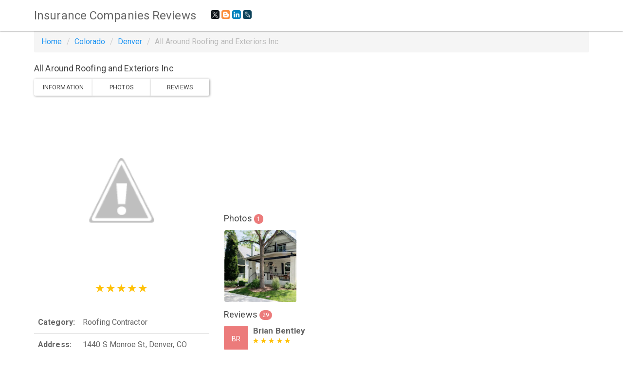

--- FILE ---
content_type: text/html; charset=UTF-8
request_url: https://thetopinsurancecompanies.com/Colorado/Denver/All_Around_Roofing_and_Exteriors_Inc
body_size: 12229
content:
<!DOCTYPE html>
<html lang="en">
	<head>
		<meta charset="utf-8">
		<meta http-equiv="X-UA-Compatible" content="IE=edge">
		<meta name="viewport" content="width=device-width, initial-scale=1">
		<title>Roofing Contractor «All Around Roofing and Exteriors Inc», reviews and photos</title>
		<meta name="description" content="Information, reviews and photos of All Around Roofing and Exteriors Inc, at: 1440 S Monroe St, Denver, CO 80210, USA" />
		<meta name="keywords" content="Roofing Contractor, All Around Roofing and Exteriors Inc, information, address, phone, site, photos, reviews, Denver, Colorado" />
		<meta name="google-site-verification" content="fXCugmdHoHE13LNBMffxzWCGavyBl1yPPfVDyKHLPLg" />
		<link rel="shortcut icon" href="/icon/icon.png" type="image/png">
		<link href="/css/bootstrap_8.css" rel="stylesheet">
		<link rel="stylesheet" type="text/css" href="/slick/slick.css">
		<link rel="stylesheet" type="text/css" href="/slick/slick-theme.css">
		<link rel="stylesheet" href="https://unpkg.com/leaflet@1.7.1/dist/leaflet.css"/>
		<script src="https://unpkg.com/leaflet@1.7.1/dist/leaflet.js"></script>
		<script type="text/javascript" src="/scripts/center-loader.min.js"></script> 
		<style>
			.slick-slide img {
			  width: 100%;
			}
		</style>
<script data-ad-client="ca-pub-5254847659434264" async src="https://pagead2.googlesyndication.com/pagead/js/adsbygoogle.js"></script>

	</head>
	<body>
	<div class="loader"></div>
		<div class="navbar navbar-default navbar-fixed-top">
			<div class="container">
				<div class="navbar-header">
					<a href="/" class="navbar-brand">Insurance Companies Reviews</a>
					<button class="navbar-toggle" type="button" data-toggle="collapse" data-target="#navbar-main">
						<span class="icon-bar"></span>
						<span class="icon-bar"></span>
						<span class="icon-bar"></span>
					</button>
				</div>
				<div class="collapse navbar-collapse" id="navbar-main">
					<ul class="nav navbar-nav">
					<!--	<li><a href="/about">About</a></li> 
						<li><a href="/romantic_places">Romantic places</a></li> -->
						<li>
						<script src="//yastatic.net/es5-shims/0.0.2/es5-shims.min.js"></script><script src="//yastatic.net/share2/share.js"></script>
						<a><div class="ya-share2" data-services="facebook,gplus,twitter,blogger,linkedin,lj" data-size="s"></div></a>
						</li>
					</ul>
				</div>
			</div>
		</div>
		<div class="container">
																		<div class="page-header" id="banner">
				<div class="row">
					<div class="col-lg-12 col-md-12 col-sm-12" style="text-align:left;">
						<ul class="breadcrumb">
							<li><a href="/">Home</a></li>
							<li><a href="/Colorado">Colorado</a></li>
							<li><a href="/Colorado/Denver">Denver</a></li>
							<li class="active">All Around Roofing and Exteriors Inc</li>
						</ul>
					</div>
					<div class="col-lg-4 col-md-4 col-sm-4" itemscope itemtype="http://schema.org/Organization">
						<h1 style="font-size:18px; margin-top:0px;" itemprop="name">All Around Roofing and Exteriors Inc</h1>
						<div class="bs-component" style="margin-bottom: 15px;">
							<div class="btn-group btn-group-justified">
								<a class="btn btn-default" onClick="$('html, body').animate({ scrollTop: $('#id_information').offset().top - 100 }, 500);">Information</a>
								<a class="btn btn-default" onClick="$('html, body').animate({ scrollTop: $('#id_photos').offset().top - 100 }, 500);">Photos</a>
								<a class="btn btn-default" onClick="$('html, body').animate({ scrollTop: $('#id_comments').offset().top - 100 }, 500);">Reviews</a>
							</div>
						</div>
														
						<img src="https://lh5.googleusercontent.com/p/AF1QipM8pVjxi1zX16kZFj_VinqxrwR08o5VTToX7r_y" style="width:100%; border-radius:4px;" title="All Around Roofing and Exteriors Inc, 1440 S Monroe St, Denver, CO 80210, USA" alt="All Around Roofing and Exteriors Inc, 1440 S Monroe St, Denver, CO 80210, USA, Roofing Contractor">
						<div style="margin-top:10px; text-align:center;"><span class="glyphicon glyphicon-star" style="font-size:18px; color:#ffc107;"></span>  <span class="glyphicon glyphicon-star" style="font-size:18px; color:#ffc107;"></span>  <span class="glyphicon glyphicon-star" style="font-size:18px; color:#ffc107;"></span>  <span class="glyphicon glyphicon-star" style="font-size:18px; color:#ffc107;"></span>  <span class="glyphicon glyphicon-star" style="font-size:18px; color:#ffc107;"></span>  </div>
						<br>
						
						<table id="id_information" class="table" style="text-align:left;">
							<tbody>
																
																<tr>
									<td><b>Category:</b></td>
									<td itemprop="category">Roofing Contractor</td>
								</tr>
																								<tr>
									<td><b>Address:</b></td>
									<td itemprop="address">1440 S Monroe St, Denver, CO 80210, USA</td>
								</tr>
																								<tr>
									<td><b>Phone:</b></td>
									<td itemprop="telephone">+1 303-421-7663</td>
								</tr>
																								<tr>
									<td><b>Site:</b></td>
									<td><!-- <a href="//qualitydenverroofer.com" target="_blank" itemprop="url">-->qualitydenverroofer.com<!--</a>--></td>
								</tr>
																								<tr>
									<td><b>Rating:</b></td>
									<td>4.5</td>
								</tr>
																								<tr>
									<td><b>Working:</b></td>
									<td><span class="label label-success">8AM–6PM</span> <span class="label label-success">8AM–6PM</span> <span class="label label-success">8AM–6PM</span> <span class="label label-success">8AM–6PM</span> <span class="label label-success">8AM–6PM</span> <span class="label label-success">8AM–6PM</span> <span class="label label-success">8AM–6PM</span> </td>
								</tr>
															</tbody>
						</table>
						<script async src="//pagead2.googlesyndication.com/pagead/js/adsbygoogle.js"></script>
<!-- thetopinsurancecompanies_com_adpt_center -->
<ins class="adsbygoogle"
     style="display:block"
     data-ad-client="ca-pub-5254847659434264"
     data-ad-slot="3061221380"
     data-ad-format="auto"></ins>
<script>
(adsbygoogle = window.adsbygoogle || []).push({});
</script><br>
 	
						<h3 style="font-size:18px; margin-top:0px;">Location</h3>
						<div id="map" style="height: 400px; width: 100%;"></div>									
					<script>
					 var map = L.map('map').setView([39.6906, -104.945], 16);
					L.tileLayer('https://{s}.tile.openstreetmap.org/{z}/{x}/{y}.png').addTo(map);

					var address = "1440 S Monroe St, Denver, CO 80210, USA"; // Замените эту строку вашим адресом

					fetch(`https://nominatim.openstreetmap.org/search?format=json&limit=1&q=${address}`)
					  .then(response => response.json())
					  .then(data => {
						var lat = data[0].lat;
						var lon = data[0].lon;
						var name = data[0].display_name;
						
						L.marker([lat, lon]).addTo(map)
						  .bindPopup('All Around Roofing and Exteriors Inc')
						  .openPopup();

						map.setView([lat, lon], 16);
					  });
				  </script>
					</div>
					<div class="col-lg-8 col-md-8 col-sm-8">
<script async src="//pagead2.googlesyndication.com/pagead/js/adsbygoogle.js"></script>
<!-- thetopinsurancecompanies_com_adpt_top -->
<ins class="adsbygoogle"
     style="display:block"
     data-ad-client="ca-pub-5254847659434264"
     data-ad-slot="3691776779"
     data-ad-format="auto"></ins>
<script>
(adsbygoogle = window.adsbygoogle || []).push({});
</script><br>
 	
												
						<div id="id_photos" class="row" style="padding-left:15px; padding-right:15px; margin-bottom:15px;">
							<h3 style="font-size:18px; margin-top:0px;">Photos <span class="badge">1</span></h3>
							<div style="padding:0px; width:calc(20%); float:left;"><div data-toggle="modal" data-target="#m_photos" data-slick-index="2" style="width:calc(100% - 2px); background:#555; margin:1px; padding:calc(50% - 1px); float:left; background:url(https://lh5.googleusercontent.com/p/AF1QipMv8MEYqFmbZzx3ElqBK2_3q90XXFEcHlu8HHoa=w200-h200-k-no); background-size:cover; cursor:pointer; border-radius:4px;" onclick="photo_id=0; slick_go_to();"></div></div>							</div>
										<div id="id_comments" itemscope itemtype="http://schema.org/Review">
												<h3 style="font-size:18px; margin-top:0px;">Reviews <span class="badge">29</span></h3>
						<p style="float:left; width:50px; height:50px;"><span class="badge" style="width:50px; height:50px; padding:20px 0px 13px 0px; border-radius:4px; font-size:14px;">BR</span></p> 
							<p style="float:left; width:calc(100% - 50px); height:50px; line-height:1.2; padding-left:10px; text-align:left;">
							<b itemprop="name">Brian Bentley</b>
							<br>
							<span class="glyphicon glyphicon-star" style="font-size:12px; color:#ffc107;"></span>  <span class="glyphicon glyphicon-star" style="font-size:12px; color:#ffc107;"></span>  <span class="glyphicon glyphicon-star" style="font-size:12px; color:#ffc107;"></span>  <span class="glyphicon glyphicon-star" style="font-size:12px; color:#ffc107;"></span>  <span class="glyphicon glyphicon-star" style="font-size:12px; color:#ffc107;"></span>  
							</p>
							<p style="text-align:justify;" itemprop="reviewBody">Our neighberhood just recently got hit by a big hail strom and we were filled with roofing contractors trying to hard sell all of us.  I did my own research and came up with All Around Roofing and Exteriors as my top choice by their A plus BB rating and google ratings, Yelp, etc.

I dealt with Ryan and he was honest, always on time, took care of any issues in my schedule and was extremly professional. He took care of the insurance company and was out with the adjuster to make sure we got we we deserved.

The crew showed up, layed out tarps (to catch nails and debris) and was able to complete my entire roof in one day.  My neighbors that went with other companies are having their roofs replaced over days, the "big" contractor only sent out a couple of guys to work on their houses........

My wife always complains that I research things to much, but this paid off, and I would highly recommend All Around Roofing to anyone.....

From start to finish not a single propblem, they did a fantastic job  from Ryan to the crew!</p>
							
							<hr>
							<p style="float:left; width:50px; height:50px;"><span class="badge" style="width:50px; height:50px; padding:20px 0px 13px 0px; border-radius:4px; font-size:14px;">RJ</span></p> 
							<p style="float:left; width:calc(100% - 50px); height:50px; line-height:1.2; padding-left:10px; text-align:left;">
							<b itemprop="name">RJ Mader</b>
							<br>
							<span class="glyphicon glyphicon-star" style="font-size:12px; color:#ffc107;"></span>  <span class="glyphicon glyphicon-star" style="font-size:12px; color:#ffc107;"></span>  <span class="glyphicon glyphicon-star" style="font-size:12px; color:#ffc107;"></span>  <span class="glyphicon glyphicon-star" style="font-size:12px; color:#ffc107;"></span>  <span class="glyphicon glyphicon-star" style="font-size:12px; color:#ffc107;"></span>  
							</p>
							<p style="text-align:justify;" itemprop="reviewBody">All Around Roofing and Exteriors are amazing! They came out and looked at our roof and then sat down and explained everything to us. Roofing lingo can get confusing and their guys were amazing; they explained what the roofing lingo meant, what the estimate and insurance documentation meant and let us know our options. Their representatives were very knowledgeable and you could tell they love this company. The day of our roof replacement they were right on time and began working right away, and everything was done before we got home. They do an amazing job not only with the roof but cleaning up after; we have not found one nail or anything that would suggest they were ever here. If you want a great, easy experience when fixing and/or replacing your roof this is the company to go with!</p>
							
							<hr>
							<p style="float:left; width:50px; height:50px;"><span class="badge" style="width:50px; height:50px; padding:20px 0px 13px 0px; border-radius:4px; font-size:14px;">RU</span></p> 
							<p style="float:left; width:calc(100% - 50px); height:50px; line-height:1.2; padding-left:10px; text-align:left;">
							<b itemprop="name">ruedi schurmann</b>
							<br>
							<span class="glyphicon glyphicon-star" style="font-size:12px; color:#ffc107;"></span>  <span class="glyphicon glyphicon-star" style="font-size:12px; color:#ffc107;"></span>  <span class="glyphicon glyphicon-star" style="font-size:12px; color:#ffc107;"></span>  <span class="glyphicon glyphicon-star" style="font-size:12px; color:#ffc107;"></span>  <span class="glyphicon glyphicon-star" style="font-size:12px; color:#ffc107;"></span>  
							</p>
							<p style="text-align:justify;" itemprop="reviewBody">Getting my roof replaced was a condition of selling my house.
I was unhappy with the roofers I had used in the past and I had a referral for All Around Roofing, so I called them. Kevin came out to inspect the roof and met up with my insurance adjuster. They spent a lot of time on top of my house and agreed upon a plan of action. I was most impressed with the job. A large crew came out early in the morning, and they were finished that evening. (It’s a large house) Even when a small thunderstorm showed up right at the end. They cleaned up every scrap, and left with no trash anywhere. Cleaner than before they came out.
I would recommend them to anyone anytime!
They will be my roofer from now on!
</p>
							
							<hr>
							<p style="float:left; width:50px; height:50px;"><span class="badge" style="width:50px; height:50px; padding:20px 0px 13px 0px; border-radius:4px; font-size:14px;">TH</span></p> 
							<p style="float:left; width:calc(100% - 50px); height:50px; line-height:1.2; padding-left:10px; text-align:left;">
							<b itemprop="name">Thomas Walton</b>
							<br>
							<span class="glyphicon glyphicon-star" style="font-size:12px; color:#ffc107;"></span>  <span class="glyphicon glyphicon-star" style="font-size:12px; color:#ffc107;"></span>  <span class="glyphicon glyphicon-star" style="font-size:12px; color:#ffc107;"></span>  <span class="glyphicon glyphicon-star" style="font-size:12px; color:#ffc107;"></span>  <span class="glyphicon glyphicon-star" style="font-size:12px; color:#ffc107;"></span>  
							</p>
							<p style="text-align:justify;" itemprop="reviewBody">Marc Parker has done just an outstanding job in getting our roof and house repaired following the hail damage on September 29, 2014.  At every step of the way he has served as our advocate in order to get the job done effectively and at a fair and reasonable price.  He answered every question completely and honestly and went to bat for us in order to ensure we received just and fair compensation from the insurance adjuster.  He has been highly articulate, friendly and totally straightforward and honest in all his dealings with us.  Could not be more satisfied from start to finish!</p>
							
							<hr>
							<p style="float:left; width:50px; height:50px;"><span class="badge" style="width:50px; height:50px; padding:20px 0px 13px 0px; border-radius:4px; font-size:14px;">A </span></p> 
							<p style="float:left; width:calc(100% - 50px); height:50px; line-height:1.2; padding-left:10px; text-align:left;">
							<b itemprop="name">A Hernandez</b>
							<br>
							<span class="glyphicon glyphicon-star" style="font-size:12px; color:#ffc107;"></span>  <span class="glyphicon glyphicon-star" style="font-size:12px; color:#ffc107;"></span>  <span class="glyphicon glyphicon-star" style="font-size:12px; color:#ffc107;"></span>  <span class="glyphicon glyphicon-star" style="font-size:12px; color:#ffc107;"></span>  <span class="glyphicon glyphicon-star" style="font-size:12px; color:#ffc107;"></span>  
							</p>
							<p style="text-align:justify;" itemprop="reviewBody">I had my roof and painting done by All Around Roofing & Exteriors and I love it! It made my house look totally different. All Around Roofing & Exteriors made it very easy for me from start to finish. I met with them a few times to pick out colors, They were very helpful in picking out colors that would flow well with my house and brick color. I have referred them to a few friends and family members that they have taken very good care of as well. I still have there sign in my yard to this day because I was so happy with the work they have done! </p>
							
							<hr>
							<p style="float:left; width:50px; height:50px;"><span class="badge" style="width:50px; height:50px; padding:20px 0px 13px 0px; border-radius:4px; font-size:14px;">CH</span></p> 
							<p style="float:left; width:calc(100% - 50px); height:50px; line-height:1.2; padding-left:10px; text-align:left;">
							<b itemprop="name">Chris Ronlund</b>
							<br>
							<span class="glyphicon glyphicon-star" style="font-size:12px; color:#ffc107;"></span>  <span class="glyphicon glyphicon-star" style="font-size:12px; color:#ffc107;"></span>  <span class="glyphicon glyphicon-star" style="font-size:12px; color:#ffc107;"></span>  <span class="glyphicon glyphicon-star" style="font-size:12px; color:#ffc107;"></span>  <span class="glyphicon glyphicon-star" style="font-size:12px; color:#ffc107;"></span>  
							</p>
							<p style="text-align:justify;" itemprop="reviewBody">All Around Roofing met every expectation I had. I was really nervous about choosing a roofing company and going through the process of having repairs done to my roof but All Around Roofing made this experience extremely easy for me. They were able to assess my roofing needs and get the job done in a very timely manner.  I was so pleased with the quality of their service that I recommended them to my brother who in return had the same dependable service.

Thanks Mr. Simpkins and crew for the GREAT job you did for me and my family.</p>
							
							<hr>
							<p style="float:left; width:50px; height:50px;"><span class="badge" style="width:50px; height:50px; padding:20px 0px 13px 0px; border-radius:4px; font-size:14px;">TR</span></p> 
							<p style="float:left; width:calc(100% - 50px); height:50px; line-height:1.2; padding-left:10px; text-align:left;">
							<b itemprop="name">Tracy Perugini</b>
							<br>
							<span class="glyphicon glyphicon-star" style="font-size:12px; color:#ffc107;"></span>  <span class="glyphicon glyphicon-star" style="font-size:12px; color:#ffc107;"></span>  <span class="glyphicon glyphicon-star" style="font-size:12px; color:#ffc107;"></span>  <span class="glyphicon glyphicon-star" style="font-size:12px; color:#ffc107;"></span>  <span class="glyphicon glyphicon-star" style="font-size:12px; color:#ffc107;"></span>  
							</p>
							<p style="text-align:justify;" itemprop="reviewBody">I recently received a new roof from All Around Roofing and Exteriors.  I am pleased to say the the process was flawless.  Kevin (my sale man) was very attentive to always being available to answer questions, was on site when the roof was being installed, and thorough with follow up when the project was finished.  The roof looks outstanding, the landscape did not get damaged, they cleaned up any trace of such a big project, and I am happy to recommend them to anyone that is serious about a new roof or exteriors.   </p>
							
							<hr>
							<p style="float:left; width:50px; height:50px;"><span class="badge" style="width:50px; height:50px; padding:20px 0px 13px 0px; border-radius:4px; font-size:14px;">DE</span></p> 
							<p style="float:left; width:calc(100% - 50px); height:50px; line-height:1.2; padding-left:10px; text-align:left;">
							<b itemprop="name">Debbie Conn</b>
							<br>
							<span class="glyphicon glyphicon-star" style="font-size:12px; color:#ffc107;"></span>  <span class="glyphicon glyphicon-star" style="font-size:12px; color:#ffc107;"></span>  <span class="glyphicon glyphicon-star" style="font-size:12px; color:#ffc107;"></span>  <span class="glyphicon glyphicon-star" style="font-size:12px; color:#ffc107;"></span>  <span class="glyphicon glyphicon-star" style="font-size:12px; color:#ffc107;"></span>  
							</p>
							<p style="text-align:justify;" itemprop="reviewBody">All Around Roofing and Exteriors did a wonderful job on my rental house. We had some water damage to the the underlying plywood due to a poor installation by the previous roofer, and the roof inspector at All Around Roofing took the time to ensure that all the issues with the roof were clearly communicated to the claims adjuster.  The roofing project was subsequently approved by our insurance, and it came off without a hitch. I also appreciated the fact that they cleaned up afterwords. Great job fellas. </p>
							
							<hr>
							<p style="float:left; width:50px; height:50px;"><span class="badge" style="width:50px; height:50px; padding:20px 0px 13px 0px; border-radius:4px; font-size:14px;">NI</span></p> 
							<p style="float:left; width:calc(100% - 50px); height:50px; line-height:1.2; padding-left:10px; text-align:left;">
							<b itemprop="name">Nicholas Krebs</b>
							<br>
							<span class="glyphicon glyphicon-star" style="font-size:12px; color:#ffc107;"></span>  <span class="glyphicon glyphicon-star" style="font-size:12px; color:#ffc107;"></span>  <span class="glyphicon glyphicon-star" style="font-size:12px; color:#ffc107;"></span>  <span class="glyphicon glyphicon-star" style="font-size:12px; color:#ffc107;"></span>  <span class="glyphicon glyphicon-star" style="font-size:12px; color:#ffc107;"></span>  
							</p>
							<p style="text-align:justify;" itemprop="reviewBody">Had a great experience with All Around Roofing! Marc Parker, one of their coordinators was easy to work with, was responsive, made sure the contractors were in contact with us. It did take a long time to get all the work completed but was to be expected with the volume of work in the area. Window contractor did a fabulous job and roofing crew worked quickly and did a nice job. They cleaned up well after themselves. Would highly recommend Marc and All Around Roofing. </p>
							
							<hr>
							<p style="float:left; width:50px; height:50px;"><span class="badge" style="width:50px; height:50px; padding:20px 0px 13px 0px; border-radius:4px; font-size:14px;">AB</span></p> 
							<p style="float:left; width:calc(100% - 50px); height:50px; line-height:1.2; padding-left:10px; text-align:left;">
							<b itemprop="name">Abbey Malone</b>
							<br>
							<span class="glyphicon glyphicon-star" style="font-size:12px; color:#ffc107;"></span>  <span class="glyphicon glyphicon-star" style="font-size:12px; color:#ffc107;"></span>  <span class="glyphicon glyphicon-star" style="font-size:12px; color:#ffc107;"></span>  <span class="glyphicon glyphicon-star" style="font-size:12px; color:#ffc107;"></span>  <span class="glyphicon glyphicon-star" style="font-size:12px; color:#ffc107;"></span>  
							</p>
							<p style="text-align:justify;" itemprop="reviewBody">My experience with All Around Roofing & Exterior has been nothing short of amazing, They are very responsive and direct when working with customers. I have used them and reffered them out to multiple clients that have been very pleased with their service. 

They are always working in the customers best interest,  they  expect  to work hard and finish a project that you expected in a timley manner.  I wont be using anyone else.

Thank you so much All Around Roofing! </p>
							
							<hr>
							<p style="float:left; width:50px; height:50px;"><span class="badge" style="width:50px; height:50px; padding:20px 0px 13px 0px; border-radius:4px; font-size:14px;">DA</span></p> 
							<p style="float:left; width:calc(100% - 50px); height:50px; line-height:1.2; padding-left:10px; text-align:left;">
							<b itemprop="name">David Deacy</b>
							<br>
							<span class="glyphicon glyphicon-star" style="font-size:12px; color:#ffc107;"></span>  <span class="glyphicon glyphicon-star" style="font-size:12px; color:#ffc107;"></span>  <span class="glyphicon glyphicon-star" style="font-size:12px; color:#ffc107;"></span>  <span class="glyphicon glyphicon-star" style="font-size:12px; color:#ffc107;"></span>  <span class="glyphicon glyphicon-star" style="font-size:12px; color:#ffc107;"></span>  
							</p>
							<p style="text-align:justify;" itemprop="reviewBody">Working with Curtis far squashed any hesitations about shady roofers each step of the way! He promised and delivered at every level from; Cleanup to Accurate Billing to being patient about Payment even. I would recommend this roofing company to anyone and especially Curtis if in the Market for a new roof. Curtis sold my roof, but I looked around and I just felt comfortable moving forward with him and All Around!! Great Job Curtis!!!! , Dave D. in Thornton</p>
							
							<hr>
							<p style="float:left; width:50px; height:50px;"><span class="badge" style="width:50px; height:50px; padding:20px 0px 13px 0px; border-radius:4px; font-size:14px;">BR</span></p> 
							<p style="float:left; width:calc(100% - 50px); height:50px; line-height:1.2; padding-left:10px; text-align:left;">
							<b itemprop="name">Brian Lanning</b>
							<br>
							<span class="glyphicon glyphicon-star" style="font-size:12px; color:#ffc107;"></span>  <span class="glyphicon glyphicon-star" style="font-size:12px; color:#ffc107;"></span>  <span class="glyphicon glyphicon-star" style="font-size:12px; color:#ffc107;"></span>  <span class="glyphicon glyphicon-star" style="font-size:12px; color:#ffc107;"></span>  <span class="glyphicon glyphicon-star" style="font-size:12px; color:#ffc107;"></span>  
							</p>
							<p style="text-align:justify;" itemprop="reviewBody">It was a pleasure to have worked with Kevin Cooley. He was always on top of things and made sure the work was done perfectly. His follow through was second to none.
The work was done well and the cleanup afterwards made it look as if they had never been there. The house is once again beautiful and we could not be happier with the work that All around roofing and exteriors made possible. Brian and Rosalie Lanning</p>
							
							<hr>
							<p style="float:left; width:50px; height:50px;"><span class="badge" style="width:50px; height:50px; padding:20px 0px 13px 0px; border-radius:4px; font-size:14px;">AL</span></p> 
							<p style="float:left; width:calc(100% - 50px); height:50px; line-height:1.2; padding-left:10px; text-align:left;">
							<b itemprop="name">Alison L. F. Wise</b>
							<br>
							<span class="glyphicon glyphicon-star" style="font-size:12px; color:#ffc107;"></span>  <span class="glyphicon glyphicon-star" style="font-size:12px; color:#ffc107;"></span>  <span class="glyphicon glyphicon-star" style="font-size:12px; color:#ffc107;"></span>  <span class="glyphicon glyphicon-star" style="font-size:12px; color:#ffc107;"></span>  <span class="glyphicon glyphicon-star" style="font-size:12px; color:#ffc107;"></span>  
							</p>
							<p style="text-align:justify;" itemprop="reviewBody">These guys did a great job.  We were selling our house and the buyers wanted the roof replaced prior to closing.  

Genaro made the whole process happen--from the first phone call to a completed new roof--in a week.  They even worked the morning of the 4th of July to get it done. Our insurance even covered it.

Genaro was also a consummate professional while dealing with a very difficult neighbor.  Thanks.</p>
							
							<hr>
							<p style="float:left; width:50px; height:50px;"><span class="badge" style="width:50px; height:50px; padding:20px 0px 13px 0px; border-radius:4px; font-size:14px;">RA</span></p> 
							<p style="float:left; width:calc(100% - 50px); height:50px; line-height:1.2; padding-left:10px; text-align:left;">
							<b itemprop="name">Rahul Mohare</b>
							<br>
							<span class="glyphicon glyphicon-star" style="font-size:12px; color:#ffc107;"></span>  <span class="glyphicon glyphicon-star" style="font-size:12px; color:#ffc107;"></span>  <span class="glyphicon glyphicon-star" style="font-size:12px; color:#ffc107;"></span>  <span class="glyphicon glyphicon-star" style="font-size:12px; color:#ffc107;"></span>  <span class="glyphicon glyphicon-star" style="font-size:12px; color:#ffc107;"></span>  
							</p>
							<p style="text-align:justify;" itemprop="reviewBody">All Around Roofing did a fantastic job right from; selection, claims handling, communication and providing top-notch quality.
Since we both are Architects we had a lot of input and suggestions on how a few details were to be executed. Stephen Simpkin (owner) was patient and very professional, He paid attention to every question and concern we had and did an awesome job.
I highly recommend this company!</p>
							
							<hr>
							<p style="float:left; width:50px; height:50px;"><span class="badge" style="width:50px; height:50px; padding:20px 0px 13px 0px; border-radius:4px; font-size:14px;">LE</span></p> 
							<p style="float:left; width:calc(100% - 50px); height:50px; line-height:1.2; padding-left:10px; text-align:left;">
							<b itemprop="name">Leslie Resnick</b>
							<br>
							<span class="glyphicon glyphicon-star" style="font-size:12px; color:#ffc107;"></span>  <span class="glyphicon glyphicon-star" style="font-size:12px; color:#ffc107;"></span>  <span class="glyphicon glyphicon-star" style="font-size:12px; color:#ffc107;"></span>  <span class="glyphicon glyphicon-star" style="font-size:12px; color:#ffc107;"></span>  <span class="glyphicon glyphicon-star" style="font-size:12px; color:#ffc107;"></span>  
							</p>
							<p style="text-align:justify;" itemprop="reviewBody">I have been in Real Esate for several decades, and when I find a service provider who is willing to go the extra mile, is a master of their craft, and knows how to provide top customer service and support, I feel like I won the lottery. I won the lottery when these guys came into my business, and my life!. I can use the word "trust" when I speeak about the team they have put together.</p>
							
							<hr>
							<p style="float:left; width:50px; height:50px;"><span class="badge" style="width:50px; height:50px; padding:20px 0px 13px 0px; border-radius:4px; font-size:14px;">KR</span></p> 
							<p style="float:left; width:calc(100% - 50px); height:50px; line-height:1.2; padding-left:10px; text-align:left;">
							<b itemprop="name">Kristin Marin</b>
							<br>
							<span class="glyphicon glyphicon-star" style="font-size:12px; color:#ffc107;"></span>  <span class="glyphicon glyphicon-star" style="font-size:12px; color:#ffc107;"></span>  <span class="glyphicon glyphicon-star" style="font-size:12px; color:#ffc107;"></span>  <span class="glyphicon glyphicon-star" style="font-size:12px; color:#ffc107;"></span>  <span class="glyphicon glyphicon-star" style="font-size:12px; color:#ffc107;"></span>  
							</p>
							<p style="text-align:justify;" itemprop="reviewBody">Stephen made sure we got everything we needed from the insurance company the first time! His crew did the roof in one day and our house looks great! 

I strongly recommend calling All Around Roofing first if you think you have damage. Their inspectors are quick, knowledgeable and helpful with your adjuster. Work gets done quickly and they clean up all the trash. </p>
							
							<hr>
							<p style="float:left; width:50px; height:50px;"><span class="badge" style="width:50px; height:50px; padding:20px 0px 13px 0px; border-radius:4px; font-size:14px;">IS</span></p> 
							<p style="float:left; width:calc(100% - 50px); height:50px; line-height:1.2; padding-left:10px; text-align:left;">
							<b itemprop="name">Isaac Hooft</b>
							<br>
							<span class="glyphicon glyphicon-star" style="font-size:12px; color:#ffc107;"></span>  <span class="glyphicon glyphicon-star" style="font-size:12px; color:#ffc107;"></span>  <span class="glyphicon glyphicon-star" style="font-size:12px; color:#ffc107;"></span>  <span class="glyphicon glyphicon-star" style="font-size:12px; color:#ffc107;"></span>  <span class="glyphicon glyphicon-star" style="font-size:12px; color:#ffc107;"></span>  
							</p>
							<p style="text-align:justify;" itemprop="reviewBody">All Around Roofing did a fantastic job with our roof! Marc Parker took the time to come out and give me an honest estimate, where several other companies just ignored our requests. He was very responsive to all our needs, and made sure the roofers did a great job. The roofers showed up early and got the job done in one day. It was a very satisfying experience!</p>
							
							<hr>
							<p style="float:left; width:50px; height:50px;"><span class="badge" style="width:50px; height:50px; padding:20px 0px 13px 0px; border-radius:4px; font-size:14px;">CH</span></p> 
							<p style="float:left; width:calc(100% - 50px); height:50px; line-height:1.2; padding-left:10px; text-align:left;">
							<b itemprop="name">Chris Addison</b>
							<br>
							<span class="glyphicon glyphicon-star" style="font-size:12px; color:#ffc107;"></span>  <span class="glyphicon glyphicon-star" style="font-size:12px; color:#ffc107;"></span>  <span class="glyphicon glyphicon-star" style="font-size:12px; color:#ffc107;"></span>  <span class="glyphicon glyphicon-star" style="font-size:12px; color:#ffc107;"></span>  <span class="glyphicon glyphicon-star" style="font-size:12px; color:#ffc107;"></span>  
							</p>
							<p style="text-align:justify;" itemprop="reviewBody">We recently had our roof replaced with ALL AROUND ROOFING. We worked with Marc Parker. All the work done, including the roof, gutters and painting was completed to our expectation. We were very pleased with the finished product and found the over all experience very positive.</p>
							
							<hr>
							<p style="float:left; width:50px; height:50px;"><span class="badge" style="width:50px; height:50px; padding:20px 0px 13px 0px; border-radius:4px; font-size:14px;">JE</span></p> 
							<p style="float:left; width:calc(100% - 50px); height:50px; line-height:1.2; padding-left:10px; text-align:left;">
							<b itemprop="name">Jenny White</b>
							<br>
							<span class="glyphicon glyphicon-star" style="font-size:12px; color:#ffc107;"></span>  <span class="glyphicon glyphicon-star" style="font-size:12px; color:#ffc107;"></span>  <span class="glyphicon glyphicon-star" style="font-size:12px; color:#ffc107;"></span>  <span class="glyphicon glyphicon-star" style="font-size:12px; color:#ffc107;"></span>  <span class="glyphicon glyphicon-star" style="font-size:12px; color:#CCCCCC;"></span> 
							</p>
							<p style="text-align:justify;" itemprop="reviewBody">Perfect from start to finish.On time, friendly, honest and they did what they said. My roof came with a 10 year warranty. I feel good about my experience with All Around Roofing. I highly Recommend this company to every one. We love our new roof !!
</p>
							
							<hr>
							<p style="float:left; width:50px; height:50px;"><span class="badge" style="width:50px; height:50px; padding:20px 0px 13px 0px; border-radius:4px; font-size:14px;">IN</span></p> 
							<p style="float:left; width:calc(100% - 50px); height:50px; line-height:1.2; padding-left:10px; text-align:left;">
							<b itemprop="name">Inez Annette Pena G</b>
							<br>
							<span class="glyphicon glyphicon-star" style="font-size:12px; color:#ffc107;"></span>  <span class="glyphicon glyphicon-star" style="font-size:12px; color:#CCCCCC;"></span> <span class="glyphicon glyphicon-star" style="font-size:12px; color:#CCCCCC;"></span> <span class="glyphicon glyphicon-star" style="font-size:12px; color:#CCCCCC;"></span> <span class="glyphicon glyphicon-star" style="font-size:12px; color:#CCCCCC;"></span> 
							</p>
							<p style="text-align:justify;" itemprop="reviewBody">All Around Roofing and exteriors Inc, has ignored my phone calls and dodged me from the get go.  It has been well over two months and they can not get the job done.   When they job is completed the city of Denver fail it., not done correctly.</p>
							
							<hr>
							<p style="float:left; width:50px; height:50px;"><span class="badge" style="width:50px; height:50px; padding:20px 0px 13px 0px; border-radius:4px; font-size:14px;">HE</span></p> 
							<p style="float:left; width:calc(100% - 50px); height:50px; line-height:1.2; padding-left:10px; text-align:left;">
							<b itemprop="name">Heather M</b>
							<br>
							<span class="glyphicon glyphicon-star" style="font-size:12px; color:#ffc107;"></span>  <span class="glyphicon glyphicon-star" style="font-size:12px; color:#ffc107;"></span>  <span class="glyphicon glyphicon-star" style="font-size:12px; color:#ffc107;"></span>  <span class="glyphicon glyphicon-star" style="font-size:12px; color:#ffc107;"></span>  <span class="glyphicon glyphicon-star" style="font-size:12px; color:#ffc107;"></span>  
							</p>
							<p style="text-align:justify;" itemprop="reviewBody">All Around Roofing did an awesome job. They were honest, on time, very professional, and walked me step by step through the insurance claim process. Our Roof was completed in a timely manner and looks fantastic!</p>
							
							<hr>
							<p style="float:left; width:50px; height:50px;"><span class="badge" style="width:50px; height:50px; padding:20px 0px 13px 0px; border-radius:4px; font-size:14px;">GL</span></p> 
							<p style="float:left; width:calc(100% - 50px); height:50px; line-height:1.2; padding-left:10px; text-align:left;">
							<b itemprop="name">Glenn Bott</b>
							<br>
							<span class="glyphicon glyphicon-star" style="font-size:12px; color:#ffc107;"></span>  <span class="glyphicon glyphicon-star" style="font-size:12px; color:#ffc107;"></span>  <span class="glyphicon glyphicon-star" style="font-size:12px; color:#ffc107;"></span>  <span class="glyphicon glyphicon-star" style="font-size:12px; color:#ffc107;"></span>  <span class="glyphicon glyphicon-star" style="font-size:12px; color:#ffc107;"></span>  
							</p>
							<p style="text-align:justify;" itemprop="reviewBody">Kevin and the All Around Roofing crew took care of us and our house after the hail storm.  Kevin took the time to meet with the insurance adjuster to make sure nothing was missed.  Recommended.</p>
							
							<hr>
							<p style="float:left; width:50px; height:50px;"><span class="badge" style="width:50px; height:50px; padding:20px 0px 13px 0px; border-radius:4px; font-size:14px;">SH</span></p> 
							<p style="float:left; width:calc(100% - 50px); height:50px; line-height:1.2; padding-left:10px; text-align:left;">
							<b itemprop="name">Shawn Meredith</b>
							<br>
							<span class="glyphicon glyphicon-star" style="font-size:12px; color:#ffc107;"></span>  <span class="glyphicon glyphicon-star" style="font-size:12px; color:#ffc107;"></span>  <span class="glyphicon glyphicon-star" style="font-size:12px; color:#ffc107;"></span>  <span class="glyphicon glyphicon-star" style="font-size:12px; color:#ffc107;"></span>  <span class="glyphicon glyphicon-star" style="font-size:12px; color:#ffc107;"></span>  
							</p>
							<p style="text-align:justify;" itemprop="reviewBody">I hired All Around Roofing to repair the roof of a house I was selling, and again for a new house. The crew works super hard, and does a great job of cleaning when finished. They do great work!</p>
							
							<hr>
							<p style="float:left; width:50px; height:50px;"><span class="badge" style="width:50px; height:50px; padding:20px 0px 13px 0px; border-radius:4px; font-size:14px;">DI</span></p> 
							<p style="float:left; width:calc(100% - 50px); height:50px; line-height:1.2; padding-left:10px; text-align:left;">
							<b itemprop="name">Diana Pabon</b>
							<br>
							<span class="glyphicon glyphicon-star" style="font-size:12px; color:#ffc107;"></span>  <span class="glyphicon glyphicon-star" style="font-size:12px; color:#ffc107;"></span>  <span class="glyphicon glyphicon-star" style="font-size:12px; color:#ffc107;"></span>  <span class="glyphicon glyphicon-star" style="font-size:12px; color:#ffc107;"></span>  <span class="glyphicon glyphicon-star" style="font-size:12px; color:#ffc107;"></span>  
							</p>
							<p style="text-align:justify;" itemprop="reviewBody">February 29, 2016

Diana

Great Service!

Everything was started & completed exactly when we were told. Also, any issues after completion were immediately taken care of.</p>
							
							<hr>
							<p style="float:left; width:50px; height:50px;"><span class="badge" style="width:50px; height:50px; padding:20px 0px 13px 0px; border-radius:4px; font-size:14px;">BR</span></p> 
							<p style="float:left; width:calc(100% - 50px); height:50px; line-height:1.2; padding-left:10px; text-align:left;">
							<b itemprop="name">Bri Bruce</b>
							<br>
							<span class="glyphicon glyphicon-star" style="font-size:12px; color:#ffc107;"></span>  <span class="glyphicon glyphicon-star" style="font-size:12px; color:#ffc107;"></span>  <span class="glyphicon glyphicon-star" style="font-size:12px; color:#ffc107;"></span>  <span class="glyphicon glyphicon-star" style="font-size:12px; color:#ffc107;"></span>  <span class="glyphicon glyphicon-star" style="font-size:12px; color:#ffc107;"></span>  
							</p>
							<p style="text-align:justify;" itemprop="reviewBody">Recently had to replace our roof, a family member referred us to All Around Roofing. I was impressed with the quality and great customer service.</p>
							
							<hr>
							<p style="float:left; width:50px; height:50px;"><span class="badge" style="width:50px; height:50px; padding:20px 0px 13px 0px; border-radius:4px; font-size:14px;">FR</span></p> 
							<p style="float:left; width:calc(100% - 50px); height:50px; line-height:1.2; padding-left:10px; text-align:left;">
							<b itemprop="name">Frank Granadino</b>
							<br>
							<span class="glyphicon glyphicon-star" style="font-size:12px; color:#ffc107;"></span>  <span class="glyphicon glyphicon-star" style="font-size:12px; color:#ffc107;"></span>  <span class="glyphicon glyphicon-star" style="font-size:12px; color:#ffc107;"></span>  <span class="glyphicon glyphicon-star" style="font-size:12px; color:#ffc107;"></span>  <span class="glyphicon glyphicon-star" style="font-size:12px; color:#ffc107;"></span>  
							</p>
							<p style="text-align:justify;" itemprop="reviewBody">I recently received a new roof on my home and the quality was top notch.  The new roof workmanship and materials was better than the original.</p>
							
							<hr>
							<p style="float:left; width:50px; height:50px;"><span class="badge" style="width:50px; height:50px; padding:20px 0px 13px 0px; border-radius:4px; font-size:14px;">CO</span></p> 
							<p style="float:left; width:calc(100% - 50px); height:50px; line-height:1.2; padding-left:10px; text-align:left;">
							<b itemprop="name">Cory Thyfault</b>
							<br>
							<span class="glyphicon glyphicon-star" style="font-size:12px; color:#ffc107;"></span>  <span class="glyphicon glyphicon-star" style="font-size:12px; color:#CCCCCC;"></span> <span class="glyphicon glyphicon-star" style="font-size:12px; color:#CCCCCC;"></span> <span class="glyphicon glyphicon-star" style="font-size:12px; color:#CCCCCC;"></span> <span class="glyphicon glyphicon-star" style="font-size:12px; color:#CCCCCC;"></span> 
							</p>
							<p style="text-align:justify;" itemprop="reviewBody">Said my job was to small 24 sq house not small.  and did not want to work with me because already had the material on site...</p>
							
							<hr>
							<p style="float:left; width:50px; height:50px;"><span class="badge" style="width:50px; height:50px; padding:20px 0px 13px 0px; border-radius:4px; font-size:14px;">GA</span></p> 
							<p style="float:left; width:calc(100% - 50px); height:50px; line-height:1.2; padding-left:10px; text-align:left;">
							<b itemprop="name">Gabriela Aguilar</b>
							<br>
							<span class="glyphicon glyphicon-star" style="font-size:12px; color:#ffc107;"></span>  <span class="glyphicon glyphicon-star" style="font-size:12px; color:#ffc107;"></span>  <span class="glyphicon glyphicon-star" style="font-size:12px; color:#ffc107;"></span>  <span class="glyphicon glyphicon-star" style="font-size:12px; color:#ffc107;"></span>  <span class="glyphicon glyphicon-star" style="font-size:12px; color:#ffc107;"></span>  
							</p>
							<p style="text-align:justify;" itemprop="reviewBody">I loved their service because they were professional, friendly an reliable. No hidden costs, no waste of time.</p>
							
							<hr>
							<p style="float:left; width:50px; height:50px;"><span class="badge" style="width:50px; height:50px; padding:20px 0px 13px 0px; border-radius:4px; font-size:14px;">BO</span></p> 
							<p style="float:left; width:calc(100% - 50px); height:50px; line-height:1.2; padding-left:10px; text-align:left;">
							<b itemprop="name">Bobby Bing</b>
							<br>
							<span class="glyphicon glyphicon-star" style="font-size:12px; color:#ffc107;"></span>  <span class="glyphicon glyphicon-star" style="font-size:12px; color:#ffc107;"></span>  <span class="glyphicon glyphicon-star" style="font-size:12px; color:#ffc107;"></span>  <span class="glyphicon glyphicon-star" style="font-size:12px; color:#ffc107;"></span>  <span class="glyphicon glyphicon-star" style="font-size:12px; color:#ffc107;"></span>  
							</p>
							<p style="text-align:justify;" itemprop="reviewBody">Everything was super easy and customer service was great!! I will recommend to friends and family!!</p>
							
							<hr>
													<script async src="//pagead2.googlesyndication.com/pagead/js/adsbygoogle.js"></script>
<!-- thetopinsurancecompanies_com_adpt_bottom -->
<ins class="adsbygoogle"
     style="display:block"
     data-ad-client="ca-pub-5254847659434264"
     data-ad-slot="1497568713"
     data-ad-format="auto"></ins>
<script>
(adsbygoogle = window.adsbygoogle || []).push({});
</script>
<hr>

	
										<h3>25 most recent searches</h3>
									
									<hr style="margin:0px;">
									<div id="c_1" class="collapse in">
										<div class="box-body">
											<a class="red-400" style="color:#c38787;" href="https://thetopinsurancecompanies.com/Arizona/Phoenix/Hauf_Law_PLC">hauf law</a><br> <a class="pink-400" style="color:#c38787;" href="https://thetopinsurancecompanies.com/Georgia/Macon/Dozier_Law_Firm_LLC">dozier law firm llc</a><br> <a class="purple-400" style="color:#c38787;" href="https://thetopinsurancecompanies.com/New_York/Newburgh/Law_Offices_of_Sobo_and_Sobo_LLP">sobo and sobo newburgh</a><br> <a class="deep-purple-400" style="color:#c38787;" href="https://thetopinsurancecompanies.com/Utah/Ogden/Kristopher_K_Greenwood_and_Associates_LC">kristopher k greenwood & associates</a><br> <a class="indigo-400" style="color:#c38787;" href="https://thetopinsurancecompanies.com/Texas/Fort_Worth/Jaime_Barron_PC_Attorneys">abogado jaime barron</a><br> <a class="blue-400" style="color:#c38787;" href="https://thetopinsurancecompanies.com/Texas/Fort_Worth/Schreier_and_Housewirth_Family_Law">greg housewirth</a><br> <a class="light-blue-400" style="color:#c38787;" href="https://thetopinsurancecompanies.com/Alaska/Anchorage/Cornerstone_Credit_Services">cornerstone credit services</a><br> <a class="cyan-400" style="color:#c38787;" href="https://thetopinsurancecompanies.com/Missouri/Richmond_Heights/Top_Flite_Financial_Inc">top flite financial reviews</a><br> <a class="teal-400" style="color:#c38787;" href="https://thetopinsurancecompanies.com/Florida/Lakeland/Collis_Roofing_Inc">collis roofing florida</a><br> <a class="green-400" style="color:#c38787;" href="https://thetopinsurancecompanies.com/California/San_Jose/Law_Offices_of_Bo_Katzakian">bo katzakian san jose ca</a><br> <a class="light-green-400" style="color:#c38787;" href="https://thetopinsurancecompanies.com/Florida/Orlando/Harry_Levine_Insurance">harry levine insurance</a><br> <a class="red-400" style="color:#c38787;" href="https://thetopinsurancecompanies.com/Nevada/Las_Vegas/Craig_P_Kenny_and_Associates">craig kenny & associates</a><br> <a class="pink-400" style="color:#c38787;" href="https://thetopinsurancecompanies.com/Florida/Pinellas_Park/Modern_USA_Insurance_Company_and_American_Traditions_Insurance_Company">modern usa insurance</a><br> <a class="purple-400" style="color:#c38787;" href="https://thetopinsurancecompanies.com/Connecticut/Newington/GEICO_Insurance_Agent">geico newington</a><br> <a class="deep-purple-400" style="color:#c38787;" href="https://thetopinsurancecompanies.com/Massachusetts/Newton/AAA_Newton">aaa newton ma</a><br> <a class="indigo-400" style="color:#c38787;" href="https://thetopinsurancecompanies.com/North_Carolina/Charlotte/Pegram_Insurance__Eastway">pegram insurance plaza rd</a><br> <a class="blue-400" style="color:#c38787;" href="https://thetopinsurancecompanies.com/Texas/Arlington/Arlington_Motorsports">arlington yamaha</a><br> <a class="light-blue-400" style="color:#c38787;" href="https://thetopinsurancecompanies.com/District_of_Columbia/Washington/Mike_Slocumb_Law_Firm">mike slocumb reviews</a><br> <a class="cyan-400" style="color:#c38787;" href="https://thetopinsurancecompanies.com/Alabama/Opelika/Carmichael_Law_Group_LLC">carmichael law firm opelika alabama</a><br> <a class="teal-400" style="color:#c38787;" href="https://thetopinsurancecompanies.com/Texas/Houston/ARS__Rescue_Rooter_Houston">ars hvac reviews</a><br> <a class="green-400" style="color:#c38787;" href="https://thetopinsurancecompanies.com/Pennsylvania/Scranton/Gilmartin_Insurance_Agency">gilmartin insurance</a><br> <a class="light-green-400" style="color:#c38787;" href="https://thetopinsurancecompanies.com/Florida/Fort_Lauderdale/Shawn_Aguilar__State_Farm_Insurance_Agent">shawn aguilar state farm</a><br> <a class="red-400" style="color:#c38787;" href="https://thetopinsurancecompanies.com/Texas/Houston/A_Abana_Auto_Insurance">abana insurance houston tx</a><br> <a class="pink-400" style="color:#c38787;" href="https://thetopinsurancecompanies.com/New_Hampshire/Derry/Defrancescos_Quality_Roofing">defrancesco's quality roofing</a><br> <a class="purple-400" style="color:#c38787;" href="https://thetopinsurancecompanies.com/Massachusetts/Malden/New_England_Hair_Academy">new england hair academy</a><br> 										</div></div><hr style="margin:0px;">
						
						<h3 style="font-size:20px; margin-top:0px;">See also other insurance companies: </h3>
						<br>
						<div class="row" style="text-align:left;">
							
							<div class="col-lg-4 col-md-4 col-sm-4" style="padding-bottom:15px;">
							<a href="/Colorado/Denver/Advanced_Exteriors_Inc" style="text-decoration:none;"><span class="badge" style="width:40px; height:40px; padding:13px 0px 13px 0px; border-radius:4px; font-size:14px;">AD</span> <span style="font-size:14px;"><b>Advanced Exteriors, ...</b></span></a>
							</div>
							
							<div class="col-lg-4 col-md-4 col-sm-4" style="padding-bottom:15px;">
							<a href="/Colorado/Thornton/Roof_Worx_LLC" style="text-decoration:none;"><span class="badge" style="width:40px; height:40px; padding:13px 0px 13px 0px; border-radius:4px; font-size:14px;">RO</span> <span style="font-size:14px;"><b>Roof Worx, LLC</b></span></a>
							</div>
							
							<div class="col-lg-4 col-md-4 col-sm-4" style="padding-bottom:15px;">
							<a href="/Colorado/Commerce_City/Titan_Applicators" style="text-decoration:none;"><span class="badge" style="width:40px; height:40px; padding:13px 0px 13px 0px; border-radius:4px; font-size:14px;">TI</span> <span style="font-size:14px;"><b>Titan Applicators</b></span></a>
							</div>
							
							<div class="col-lg-4 col-md-4 col-sm-4" style="padding-bottom:15px;">
							<a href="/Colorado/Englewood/Excel_Roofing" style="text-decoration:none;"><span class="badge" style="width:40px; height:40px; padding:13px 0px 13px 0px; border-radius:4px; font-size:14px;">EX</span> <span style="font-size:14px;"><b>Excel Roofing</b></span></a>
							</div>
							
							<div class="col-lg-4 col-md-4 col-sm-4" style="padding-bottom:15px;">
							<a href="/Tennessee/_Kingston/Climatize_Heating_and_Cooling_LLC" style="text-decoration:none;"><span class="badge" style="width:40px; height:40px; padding:13px 0px 13px 0px; border-radius:4px; font-size:14px;">CL</span> <span style="font-size:14px;"><b>Climatize Heating & ...</b></span></a>
							</div>
							
							<div class="col-lg-4 col-md-4 col-sm-4" style="padding-bottom:15px;">
							<a href="/Georgia/Warner_Robins/First_Response_Services_of_Warner_Robins_GA" style="text-decoration:none;"><span class="badge" style="width:40px; height:40px; padding:13px 0px 13px 0px; border-radius:4px; font-size:14px;">FI</span> <span style="font-size:14px;"><b>First Response Servi...</b></span></a>
							</div>
							
							<div class="col-lg-4 col-md-4 col-sm-4" style="padding-bottom:15px;">
							<a href="/Colorado/_Denver/Tiley_Roofing" style="text-decoration:none;"><span class="badge" style="width:40px; height:40px; padding:13px 0px 13px 0px; border-radius:4px; font-size:14px;">TI</span> <span style="font-size:14px;"><b>Tiley Roofing</b></span></a>
							</div>
							
							<div class="col-lg-4 col-md-4 col-sm-4" style="padding-bottom:15px;">
							<a href="/Colorado/Arvada/Lallier_Construction_Inc" style="text-decoration:none;"><span class="badge" style="width:40px; height:40px; padding:13px 0px 13px 0px; border-radius:4px; font-size:14px;">LA</span> <span style="font-size:14px;"><b>Lallier Construction...</b></span></a>
							</div>
							
							<div class="col-lg-4 col-md-4 col-sm-4" style="padding-bottom:15px;">
							<a href="/Colorado/Denver/Dalco_Heating_and_Air_Conditioning" style="text-decoration:none;"><span class="badge" style="width:40px; height:40px; padding:13px 0px 13px 0px; border-radius:4px; font-size:14px;">DA</span> <span style="font-size:14px;"><b>Dalco Heating and Ai...</b></span></a>
							</div>
							
							<div class="col-lg-4 col-md-4 col-sm-4" style="padding-bottom:15px;">
							<a href="/Wisconsin/Port_Washington/Professional_Heating_and_Cooling_LLC" style="text-decoration:none;"><span class="badge" style="width:40px; height:40px; padding:13px 0px 13px 0px; border-radius:4px; font-size:14px;">PR</span> <span style="font-size:14px;"><b>Professional Heating...</b></span></a>
							</div>
							
							<div class="col-lg-4 col-md-4 col-sm-4" style="padding-bottom:15px;">
							<a href="/Florida/Boca_Raton/Hate_Painting" style="text-decoration:none;"><span class="badge" style="width:40px; height:40px; padding:13px 0px 13px 0px; border-radius:4px; font-size:14px;">HA</span> <span style="font-size:14px;"><b>Hate Painting?</b></span></a>
							</div>
							
							<div class="col-lg-4 col-md-4 col-sm-4" style="padding-bottom:15px;">
							<a href="/Colorado/Denver/Abbotts_Fire_and_Flood_Restoration" style="text-decoration:none;"><span class="badge" style="width:40px; height:40px; padding:13px 0px 13px 0px; border-radius:4px; font-size:14px;">AB</span> <span style="font-size:14px;"><b>Abbotts Fire and Flo...</b></span></a>
							</div>
													</div>
						</div>
					</div>
				</div>
			</div>
			
			<div class="modal" id="modal_photos" tabindex="-1" role="dialog" aria-labelledby="myModalLabel">
			  <div class="modal-dialog">
				<div class="modal-content">
				  <div class="modal-header">
					<button type="button" class="close" data-dismiss="modal">&times;</button>
					<h4 class="modal-title" id="myModalLabel">Photos</h4>
				  </div>
				  <div id="photos_body" class="modal-body" style="padding:0px;">
					<section class="regular slider">
					<div><img alt="Roofing Contractor «All Around Roofing and Exteriors Inc», reviews and photos" src="https://lh5.googleusercontent.com/p/AF1QipMv8MEYqFmbZzx3ElqBK2_3q90XXFEcHlu8HHoa" /></div>
													</section>
				  </div>
				  <div class="modal-footer">
					<button type="button" class="btn btn-default" data-dismiss="modal">Close</button>
				  </div>
				</div>
			  </div>
			</div>
			
			
			<div class="modal" id="modal_photos_comment" tabindex="-1" role="dialog" aria-labelledby="myModalLabel">
			  <div class="modal-dialog">
				<div class="modal-content">
				  <div class="modal-header">
					<button type="button" class="close" data-dismiss="modal">&times;</button>
					<h4 class="modal-title" id="myModalLabel">Photos of Reviews</h4>
				  </div>
				  <div id="photos_body" class="modal-body" style="padding:0px;">
					<section class="regular_comment slider">
										</section>
				  </div>
				  <div class="modal-footer">
					<button type="button" class="btn btn-default" data-dismiss="modal">Close</button>
				  </div>
				</div>
			  </div>
			</div>
									
												<footer>
				<div class="row">
					<div class="col-lg-12">
						<ul class="list-unstyled">
							<li class="pull-right"><a href="#top">Back to top</a></li>
							<li><a href="/">Home</a></li>
					<!--			<li><a href="/about">About</a></li>
						<li><a href="/romantic_places">Romantic places</a></li> -->
						</ul>
					
						<p>© The Top Insurance Companies 2017-2026</p>					</div>
				</div>
			</footer>
		</div>
		<script>
						function initMap() {
				var uluru = {lat: 39.6906, lng: -104.945};
				var map = new google.maps.Map(document.getElementById('map'), {zoom: 12, center: uluru});
				var contentString = 'Abbotts Fire and Flood Restoration';
				var infowindow = new google.maps.InfoWindow({content: contentString});
				var marker = new google.maps.Marker({position: uluru, map: map, title: 'Abbotts Fire and Flood Restoration'});
				marker.addListener('click', function() {infowindow.open(map, marker);});
			}
						
			live_init = true;
			live_init_comment = true;
			
			function slick_init() {
				$(".regular").slick({
					infinite: true,
					speed: 300,
					slidesToShow: 1,
					adaptiveHeight: true
				});
				live_init = false;
			}
			
			function slick_init_comment() {
				$(".regular_comment").slick({
					infinite: true,
					speed: 300,
					slidesToShow: 1,
					adaptiveHeight: true
				});
				live_init_comment = false;
			}
							
			function slick_go_to() {
				$('#modal_photos').modal('show');
				if (live_init) { slick_init(); }
				$('.regular').slick('slickGoTo', photo_id);
			}
			
			function slick_go_to_comment() {
				$('#modal_photos_comment').modal('show');
				if (live_init_comment) { slick_init_comment(); }
				$('.regular_comment').slick('slickGoTo', photo_id_comment);
			}

		</script>
		<script src="https://ajax.googleapis.com/ajax/libs/jquery/3.2.1/jquery.min.js"></script>
		<script>	
		jQuery(document).ready(function($) {
			$(window).on('load', function() {
				$('.loader').hide();
				
			});
			$('.archive-video-first').on('click', function(event) {
				return false;
			});
			$(document).on('scroll', function() {
				scroll = jQuery(document).scrollTop();
				if (scroll > 200) {
					$('header').addClass('fixed');
				} else {
					$('header').removeClass('fixed');
				}		
				$('.news-widget .last, .news-widget .popular, .news-live-wrap .right, .news-list-wrap .left, .tax-archive-wrap').getNiceScroll().resize();		
			});
			$('.top-button').on('click', function() {
				$('body').animate({scrollTop: 0}, 1000);
			});
			$('.tv_cats .tv-cat').on('click', function() {
				gettv($(this).attr('tvcat'));
				$('.tv_cats .tv-cat').removeClass('active');
				$(this).addClass('active');
			});
			$('.news-widget .buttons').on('click', function() {
				$('.news-widget .buttons').removeClass('active');
				$(this).addClass('active');
				$(".news-widget .last, .news-widget .popular").getNiceScroll().resize();
			});			
			$('.news .news-wrap').slick({
			  slidesToShow: 5,
			  dots: false,
			  arrows: true,			  
			  speed:800,
			  autoplay: true,
			  speed: 2000,
			    autoplaySpeed: 1000,
			    cssEase: 'linear',
			    infinite: true,	
			});	
			$('.slider-wrap, .small-banner').slick({
			  infinite: true,
			  slidesToShow: 1,
			  slidesToScroll: 1,
			  arrows: false,
			  dots: true,
			  autoplay: true,
			  autoplaySpeed: 3000,
			  fade: true,
			  speed:800,
			  adaptiveHeight: true
			});
			$('.reporter .right').slick({
			  infinite: true,
			  slidesToShow: 1,
			  slidesToScroll: 1,
			  arrows: false,
			  dots: false,
			  autoplay: true,
			  autoplaySpeed: 3000,
			  fade: true,
			  speed:800,
			  adaptiveHeight: true
			});
			$('.programs-list').slick({
			  infinite: false,
			  slidesToShow: 1,
			  slidesToScroll: 1,
			  arrows: true,
			  dots: false,
			  speed:800,
				variableWidth: true
			});
			$('.news-block .left').slick({
			  infinite: false,
			  vertical: true,
			  slidesToShow: 9,
			  slidesToScroll: 1,
			  arrows: true,
			  dots: false,
			  speed:800,
			  autoplay: true,
			  speed: 2000,
			    autoplaySpeed: 1000,
			    cssEase: 'linear',
			    infinite: true,	
			});
			$('.tax-other-slider').slick({
			  infinite: true,
			  slidesToShow: 4,
			  slidesToScroll: 1,
			  arrows: true,
			  dots: false,
			});
			// $('.calendar-slider').on('init', function(){
			// 	console.log('fdsfsdf');
			//   });
			$('.calendar-slider').slick({
			  infinite: true,
			  slidesToShow: 7,
			  slidesToScroll: 1,
			  arrows: true,
			  dots: false,
			});
			pos = $('.calendar-slider').find('.slide.active').attr('data-slick-index');
			$('.calendar-slider').slick('slickGoTo', pos);				
			$(".news-live-wrap .right").niceScroll({
				autohidemode: false,
				cursorwidth: "9px",
				cursorborder: "",
				cursorborderradius: "",
				cursorcolor: "#989898",
				enableobserver: true
			});		
			$(".news-widget .last, .news-widget .popular").niceScroll({
				autohidemode: false,
				cursorwidth: "5px",
				cursorborder: "",
				cursorborderradius: "",
				cursorcolor: "#D62D24",
				background: "#d8d8d8",
				enableobserver: true
			});	
			$(".news-list-wrap .left").niceScroll({
				autohidemode: false,
				cursorwidth: "9px",
				cursorborder: "",
				cursorborderradius: "",
				cursorcolor: "#989898",
				enableobserver: true,
				railalign: 'left'
			});
			$(".tax-archive-wrap").niceScroll({
				autohidemode: false,
				cursorwidth: "9px",
				cursorborder: "",
				cursorborderradius: "",
				cursorcolor: "#989898",
				enableobserver: true
			});
			// 		
			$('.calendar-slider .slide').on('click', function() {
				$('#tvdate').val($(this).attr('date'));
				console.log($(this).attr('date'));
				$('.calendar-slider .slide.active').removeClass('active');
				$(this).addClass('active');
				date = $(this).attr('dateformat');
				date = date.split(' ');
				$('.tv-program-date .date').html(date[0]);
				$('.tv-program-date .month').html(date[1]);
				$('.tv-program-date .week-day').html(date[2]);
				gettv($('.tv-cat.active').attr('tvcat'));
			});

			$('.tv-program-date .date, .tv-program-date .month, .tv-program-date .week-day').on('click', function() {
				$('.datepicker-inline').slideToggle();
			});
			$(document).ready(function(){
			    $("a[rel^='prettyPhoto']").prettyPhoto({
			    	social_tools: '',
			    	iframe_markup: "<iframe src='{path}' width='{width}' height='{height}' frameborder='no' allowfullscreen='true'></iframe>",
			    	autoplay: true
			    });
			    jQuery('.programs-list').slick('slickGoTo', jQuery('.program-item.lost:last').attr('data-slick-index'));
			});
		});
		function showlive(datanumber) {
			jQuery('.news-live-item.active').removeClass('active');
			jQuery('.news-live-item[data="'+datanumber+'"]').addClass('active');
			jQuery('.news-live-wrap .left a.active').removeClass('active');
			jQuery('.news-live-wrap .left a[data="'+datanumber+'"]').addClass('active');
			change_news_live();
		}
		
		function change_news_live() {
			youtubeid = jQuery('.left a.active').attr('data2');
			jQuery('.news-live-wrap .left a.active').html('<iframe width="493" height="300" src="https://www.youtube.com/embed/'+youtubeid+'" frameborder="0" allowfullscreen></iframe>');
			jQuery('.news-live-wrap .left a:not(.active)').html("");
		}
		function gettv(tv_cat) {
			tvdate = jQuery('#tvdate').val();
			jQuery.ajax({
				url: '/tvprogramm',
				type: 'POST',
				data: {tv_cat: tv_cat, tvdate: tvdate},
			})
			.done(function(result) {
				jQuery('.programs-list').slick('unslick');
				jQuery('.programs-list').html(result);
				jQuery('.programs-list').slick({
				  infinite: false,
				  slidesToShow: 4,
				  slidesToScroll: 4,
				  arrows: true,
				  dots: false,
				  speed:800,
					variableWidth: true
				});
				jQuery('.programs-list').slick('slickGoTo', jQuery('.program-item.lost:last').attr('data-slick-index'));
			})
			.fail(function() {
				console.log("error");
			})
			.always(function() {
				console.log("complete");
			});
			
		}
		
				function resize() {
			iwidth = window.innerWidth;
			if (iwidth>1366) {
				pr = iwidth - 1366;
				pr = pr * 0.37;
				pr = (pr / 10.35) + 100;
				pr = Math.round(pr);
				document.getElementsByTagName("body")[0].style.zoom = pr+'%';
			}
		}
		</script>
		<script src="/js/bootstrap.min.js"></script>
		<script src="/slick/slick.js" type="text/javascript" charset="utf-8"></script>
	<script defer src="https://static.cloudflareinsights.com/beacon.min.js/vcd15cbe7772f49c399c6a5babf22c1241717689176015" integrity="sha512-ZpsOmlRQV6y907TI0dKBHq9Md29nnaEIPlkf84rnaERnq6zvWvPUqr2ft8M1aS28oN72PdrCzSjY4U6VaAw1EQ==" data-cf-beacon='{"version":"2024.11.0","token":"906adbd47cae47f18c3ac54f3d94c909","r":1,"server_timing":{"name":{"cfCacheStatus":true,"cfEdge":true,"cfExtPri":true,"cfL4":true,"cfOrigin":true,"cfSpeedBrain":true},"location_startswith":null}}' crossorigin="anonymous"></script>
</body>
</html>

--- FILE ---
content_type: text/html; charset=utf-8
request_url: https://www.google.com/recaptcha/api2/aframe
body_size: 267
content:
<!DOCTYPE HTML><html><head><meta http-equiv="content-type" content="text/html; charset=UTF-8"></head><body><script nonce="LWcaFBlLOxMp18LtxQiX3g">/** Anti-fraud and anti-abuse applications only. See google.com/recaptcha */ try{var clients={'sodar':'https://pagead2.googlesyndication.com/pagead/sodar?'};window.addEventListener("message",function(a){try{if(a.source===window.parent){var b=JSON.parse(a.data);var c=clients[b['id']];if(c){var d=document.createElement('img');d.src=c+b['params']+'&rc='+(localStorage.getItem("rc::a")?sessionStorage.getItem("rc::b"):"");window.document.body.appendChild(d);sessionStorage.setItem("rc::e",parseInt(sessionStorage.getItem("rc::e")||0)+1);localStorage.setItem("rc::h",'1769039714466');}}}catch(b){}});window.parent.postMessage("_grecaptcha_ready", "*");}catch(b){}</script></body></html>